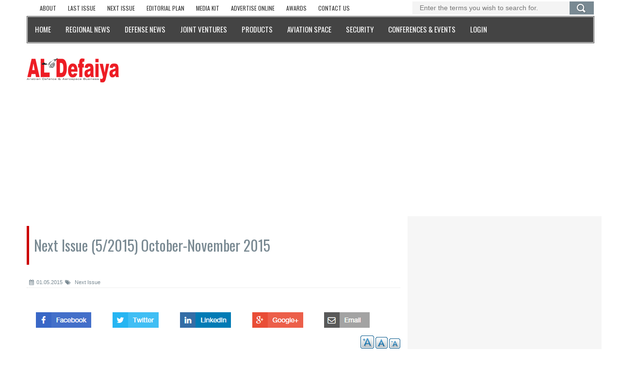

--- FILE ---
content_type: text/html; charset=utf-8
request_url: https://www.defaiya.com/issues/defaiya/next/2015/5
body_size: 13603
content:

<!DOCTYPE html>
<html lang="en">

<head profile="http://www.w3.org/1999/xhtml/vocab">
  <meta http-equiv="Content-Type" content="text/html; charset=utf-8" />
<link rel="shortcut icon" href="https://www.defaiya.com/sites/all/themes/defaiya/favicon.ico" type="image/vnd.microsoft.icon" />
<meta name="description" content="Reservation Deadline: 30 October 2015 | Material Deadline: 30 October 2015 | Publication Date: 04 November 2015Bonus Circulation:Dubai Air Show, Dubai, UAE, 08–12 November 2015Dubai International Air Chiefs Conference (DIAC), 08 November 2015Gulf Defense &amp; Aerospace (GDA), Kuwait, 08-10 December 2015 DUBAI AIR SHOW 2015: A Comprehensive PreviewScope of ExhibitorsExpected" />
<meta name="abstract" content="Launched in 1993 by Al-Iktissad Wal-Aamal, the leading Pan Arab Business magazine, and the Monch Publishing Group, Al Defaiya stands at the forefront of the Defense and Aerospace scenes in the Arab world." />
<meta name="robots" content="follow, index" />
<meta name="keywords" content="Magazine,Al Defaiya Magazine,Al-Defaiya Magazine,Al Defaiya,Al-Defaiya,International News,Regional News,Security,Joint Ventures,Aviation,Security,Products,Events" />
<meta name="news_keywords" content="International News,Regional News,Security,Joint Ventures,Aviation,Security,Products,Events" />
<meta name="rating" content="general" />
<meta name="generator" content="Al Defaiya" />
<link rel="image_src" href="https://www.defaiya.com/sites/default/files/articles/images/thumbnail/node-8285-thumb-1460639519.jpg" />
<meta name="rights" content="Al Defaiya" />
<link rel="canonical" href="https://www.defaiya.com/issues/defaiya/next/2015/5" />
<link rel="shortlink" href="https://www.defaiya.com/issues/defaiya/next/2015/5" />
<meta property="fb:app_id" content="527504760745302" />
<meta property="og:type" content="article" />
<meta property="og:url" content="https://www.defaiya.com/issues/defaiya/next/2015/5" />
<meta property="og:title" content="Al Defaiya | Next Issue (5/2015) October-November 2015" />
<meta property="og:description" content="Reservation Deadline: 30 October 2015 | Material Deadline: 30 October 2015 | Publication Date: 04 November 2015Bonus Circulation:Dubai Air Show, Dubai, UAE, 08–12 November 2015Dubai International Air Chiefs Conference (DIAC), 08 November 2015Gulf Defense &amp; Aerospace (GDA), Kuwait, 08-10 December 2015 DUBAI AIR SHOW 2015: A Comprehensive PreviewScope of ExhibitorsExpected Military Delegations and Civil Aviation AuthoritiesEvolution &amp; competition of Aerospace industriesModern Warplanes: Fighter Jets, Attack Helicopters, TrainersMilitary Airlift, Surveillance Aircrafts and UAVsImportance of moder" />
<meta property="og:updated_time" content="2016-04-14T16:11:58+03:00" />
<meta property="og:image" content="https://www.defaiya.com/sites/default/files/articles/images/thumbnail/node-8285-thumb-1460639519.jpg" />
<meta name="twitter:card" content="summary" />
<meta name="twitter:url" content="https://www.defaiya.com/issues/defaiya/next/2015/5" />
<meta name="twitter:title" content="Next Issue (5/2015) October-November 2015" />
<meta name="twitter:description" content="Reservation Deadline: 30 October 2015 | Material Deadline: 30 October 2015 | Publication Date: 04 November 2015Bonus Circulation:Dubai Air Show, Dubai, UAE, 08–12 November 2015Dubai International Air" />
<meta property="article:published_time" content="2014-10-24T07:07:36+03:00" />
<meta property="article:modified_time" content="2016-04-14T16:11:58+03:00" />
  <title>Next Issue (5/2015) October-November 2015 | Al Defaiya</title>
	<meta name='author' content='Al Defaiya'>
	<meta name='HandheldFriendly' content='True'>
	<meta name='apple-mobile-web-app-capable' content='yes'>
	<meta name='viewport' content='width=device-width, initial-scale=1, maximum-scale=1, user-scalable=no'>
	<meta http-equiv='Content-Type' content='text/html; charset=utf-8'>
  <link type="text/css" rel="stylesheet" href="https://www.defaiya.com/sites/default/files/css/css_EeUGUhrisJS9W5rZ99pyiA9fOA0gZY99zJqzwhLu3B8.css" media="all" />
<link type="text/css" rel="stylesheet" href="https://www.defaiya.com/sites/default/files/css/css_cqz5qMEEM_an4DjTwid_R1AyMTMbu572QMISw5DDerM.css" media="all" />
<link type="text/css" rel="stylesheet" href="https://www.defaiya.com/sites/default/files/css/css_cqX8uzaTpslgCM0bjlg0IW1qxLPCtNVOl3ogVXT80jw.css" media="all" />
<link type="text/css" rel="stylesheet" href="https://fonts.googleapis.com/css?family=Oswald&amp;smgy1g" media="all" />
</head>
<body class="html not-front not-logged-in no-sidebars page-node page-node- page-node-8285 node-type-iktarticle issues defaiya next" >
	  <a class="scrollToTop" href="#"><i class="fa fa-angle-up"></i></a><div class="container"> <header id="header"><div class="row"><div class="col-lg-12 col-md-12"><div class="header_top"><div class="region region-header-top"><div id="block-iktutils-iktissad-footer-links" class="col-lg-8 col-md-8 col-sm-8 hidden-md hidden-sm hidden-xs block block-iktutils"><div class="content"><div id='footer-quick-links-listing-wrapper'><ul class='top_nav footer-quick-links-listing'><li class='footer-quick-links-listing-item'><a href="/about/mediakit"><span>About</span></a></li><li class='footer-quick-links-listing-item'><a href="/issues/defaiya/last"><span>Last issue</span></a></li><li class='footer-quick-links-listing-item'><a href="/issues/defaiya/next/2026/1"><span>Next Issue</span></a></li><li class='footer-quick-links-listing-item'><a href="/editorialplan/2019"><span>Editorial Plan</span></a></li><li class='footer-quick-links-listing-item'><a href="/about/mediakit"><span>Media Kit</span></a></li><li class='footer-quick-links-listing-item'><a href="/about/onlineadvertising"><span>Advertise online</span></a></li><li class='footer-quick-links-listing-item'><a href="/news/subjects/awards"><span>Awards</span></a></li><li class='footer-quick-links-listing-item'><a href="/about/contact"><span>Contact us</span></a></li></ul></div></div></div><div id="block-defaiya-solr-search" class="block block-defaiya col-lg-4 col-md-4 col-sm-4 hidden-md hidden-sm"><div class="content"><form class="search_form" action="/issues/defaiya/next/2015/5" method="post" id="solr-mini-search" accept-charset="UTF-8"><div><div class="form-item form-type-textfield form-item-search-block-form"> <input placeholder="Enter the terms you wish to search for." type="text" id="edit-search-block-form" name="search_block_form" value="" size="60" maxlength="128" class="form-text" /></div><div class='form-actions form-wrapper'><input type="submit" id="edit-search-btn" name="op" value="Search" class="form-submit" /></div><input type="hidden" name="form_build_id" value="form-3JXAN-FI9Ct9JDXacMnRkRW1KKKJl2ONIaOutkW2H7E" /><input type="hidden" name="form_id" value="solr_mini_search" /></div></form></div></div><div id="block-block-26" class="block block-block top-leaderboard"><div class="content"><center><div id='div-gpt-ad-1637574151168-0' style='min-width: 320px;min-height: 30px;' class="PremiumLeaderboard undermenu">
<script>
googletag.cmd.push(function() { googletag.display('div-gpt-ad-1637574151168-0'); });
</script>
</div></center></div></div><div id="block-iktbundles-iktissad-menu" class="block block-iktbundles"><div class="content"><div id='navarea'><nav class='navbar navbar-default' role='navigation'><div class='navbar-header'> <button type='button' class='navbar-toggle collapsed' data-toggle='collapse' data-target='#navbar' aria-expanded='false' aria-controls='navbar'><span class='sr-only'>Toggle navigation</span><span class='icon-bar'></span><span class='icon-bar'></span><span class='icon-bar'></span> </button></div><div id='navbar' class='navbar-collapse collapse'><ul class='nav navbar-nav custom_nav'><li class='level-1'><a href="/"><span class='level-1-wrapper'>Home</span></a></li><li class='level-1'><a href="/news/subjects/Regional%20News"><span class='level-1-wrapper'>Regional News</span></a></li><li class='level-1'><a href="/news/subjects/Defense%20News"><span class='level-1-wrapper'>Defense News</span></a></li><li class='level-1'><a href="/news/subjects/Joint%20Ventures"><span class='level-1-wrapper'>Joint Ventures</span></a></li><li class='level-1'><a href="/news/subjects/Products"><span class='level-1-wrapper'>Products</span></a></li><li class='level-1'><a href="/news/subjects/Aviation%20Space"><span class='level-1-wrapper'>Aviation Space</span></a></li><li class='level-1'><a href="/news/subjects/Security"><span class='level-1-wrapper'>Security</span></a></li><li class='level-1'><a href="/events"><span class='level-1-wrapper'>Conferences & Events</span></a></li><li class='level-1'><a href="/user/login"><span class='level-1-wrapper'>Login</span></a></li></ul></div></nav></div></div></div></div></div><div class="header_bottom"><div class="header_bottom_left"> <a href="/" title="Home" rel="home" id="logo"><img src="https://www.defaiya.com/sites/all/themes/defaiya/logo.png" alt="Home" /> </a></div><div class="header_bottom_right"><div class="region region-header-bottom"><div id="block-block-29" class="block block-block header-mobile-ads"><div class="content"> <br/><div id='div-gpt-ad-1676659100620-0' style='min-width: 300px; min-height: 40px;'><center>
<script>
googletag.cmd.push(function() { googletag.display('div-gpt-ad-1676659100620-0'); });
</script>
</center></div></div></div><div id="block-block-3" class="block block-block col-xs-12 header-ads"><div class="content"><div id="div-gpt-ad-1444225750008-0" class="defaiyaAD"></div></div></div></div></div></div></div></div> </header> <section id="mainContent"><div class="content_top"><div class="row"><div class="region region-user1"><div id="block-block-5" class="block block-block col-xs-12 video-ads-3 defaultAds"><div class="content"><div id="div-gpt-ad-1441628753103-0" class="single_iteam defaiyaAD" style="height: 250px; width: 300px; display: inline-block; margin-right: 10px;"></div><div id="div-gpt-ad-1441628753103-1" class="single_iteam defaiyaAD" style="height: 250px; width: 300px; display: inline-block; margin-right: 10px;"></div><div id="div-gpt-ad-1441628753103-2" class="single_iteam defaiyaAD" style="height: 250px; width: 300px; display: inline-block; margin-right: 10px;"></div></div></div></div></div></div><div class="content_middle"><div class="row"><div class="region region-user2"><div id="block-block-32" class="block block-block"><div class="content"><div id='div-gpt-ad-1677702529854-0' style='min-width: 300px; min-height: 40px;' class="mobile-leaderboard-lower">
<script>
googletag.cmd.push(function() { googletag.display('div-gpt-ad-1677702529854-0'); });
</script>
</div></div></div></div></div></div><div class="content_bottom"><div class="row"><div class="col-lg-8 col-md-8"><div class="content_bottom_left"><h2 class="node-title">Next Issue (5/2015) October-November 2015</h2><div class="region region-content"><div id="node-8285" class="node node-iktarticle node-full single_page_area clearfix" about="/issues/defaiya/next/2015/5" typeof="sioc:Item foaf:Document"><div class='post_commentbox'><span><i class='fa fa-calendar'></i>01.05.2015</span><a href="/news/subjects/Al%20Defaiya%20Magazine"><i class='fa fa-tags'></i> Next Issue</a></div><div class="content clearfix"><div id='article-sm'><div id='article-sm-wrapper'><div id="block-widgets-s-addthis-share" class="block block-widgets"><div class="content"><div id="widgets-element-addthis-share" class="widgets widgets-set widgets-set-horizontal widgets-style-horizontal"><div id="widgets-element-socialmedia_socialmedia-facebook-share-button" class="widgets widgets-element widgets-element-horizontal widgets-style-horizontal"><a href="//www.facebook.com/sharer.php?u=https://www.defaiya.com/issues/defaiya/next/2015/5&t=Next Issue (5/2015) October-November 2015" title="Visit defaiya on Facebook" target="_blank"><img src="/sites/all/modules/iktissad/iktutils/icons/socialmedia_module_integration/default/facebook.png" alt="Facebook icon" ></a></div><div id="widgets-element-socialmedia_socialmedia-twitter-share-button" class="widgets widgets-element widgets-element-horizontal widgets-style-horizontal"><a href="//twitter.com/share?url=https://www.defaiya.com/issues/defaiya/next/2015/5&text=Next Issue (5/2015) October-November 2015 https://www.defaiya.com/issues/defaiya/next/2015/5 via @defaiya" title="Tweet this" target="_blank"><img src="/sites/all/modules/iktissad/iktutils/icons/socialmedia_module_integration/default/twitter.png" alt="Twitter icon" ></a></div><div id="widgets-element-socialmedia_socialmedia-linkedin-share-button" class="widgets widgets-element widgets-element-horizontal widgets-style-horizontal"><a href="//www.linkedin.com/shareArticle?mini=true&url=https://www.defaiya.com/issues/defaiya/next/2015/5&title=Next Issue (5/2015) October-November 2015" title="Share on LinkedIn" target="_blank"><img src="/sites/all/modules/iktissad/iktutils/icons/socialmedia_module_integration/default/linkedin.png" alt="LinkedIn icon" ></a></div><div id="widgets-element-socialmedia_addthis-google-share-simple" class="widgets widgets-element widgets-element-horizontal widgets-style-horizontal"><a class="addthis_button_google_plusone_share"><img src="/sites/all/modules/iktissad/iktutils/icons/socialmedia_module_integration/default/googleplus.png" alt="Google icon"></a></div><div id="widgets-element-socialmedia_addthis-email" class="widgets widgets-element widgets-element-horizontal widgets-style-horizontal"><a class="addthis_button_email"?]><img src="/sites/all/modules/iktissad/iktutils/icons/socialmedia_module_integration/default/email.png" alt="e-mail icon" ></a></div><div class="widgets-clear"></div></div><script type="text/javascript" src="//s7.addthis.com/js/250/addthis_widget.js#pubid="></script>
</div></div><div id="block-text-resize-0" class="block block-text-resize"><div class="content"> <a href="javascript:;" class="changer" id="text_resize_decrease"><sup>-</sup>A</a> <a href="javascript:;" class="changer" id="text_resize_reset">A</a> <a href="javascript:;" class="changer" id="text_resize_increase"><sup>+</sup>A</a><div id="text_resize_clear"></div></div></div></div></div><div id='news-body-text'><div class="legend"><span style="color: #cc0000;">Reservation De</span><span style="color: #cc0000;">adline: </span>30 October 2015 | <span style="color: #cc0000;">Material Deadline:</span> 30 October 2015 | <br> <span style="color: #cc0000;">Publication Date:</span> 04 November 2015</div><h4 style="color: #006600;">Bonus Circulation:</h4><ul style="color: #006600;"><li><strong>Dubai Air Show, Dubai, UAE, 08–12 November 2015<br></strong></li><li><strong>Dubai International Air Chiefs Conference (DIAC), 08 November 2015<br></strong></li><li><strong>Gulf Defense &amp; Aerospace (GDA), Kuwait, 08-10 December 2015</strong></li></ul><p>&nbsp;</p><table width="581" border="0" align="center"><tbody><tr><td><h3 class="def-partitle" style="color: #cc0000;">DUBAI AIR SHOW 2015: A Comprehensive Preview</h3><blockquote><ul><li>Scope of Exhibitors</li><li>Expected Military Delegations and Civil Aviation Authorities</li><li>Evolution &amp; competition of Aerospace industries</li><li>Modern Warplanes: Fighter Jets, Attack Helicopters, Trainers</li><li>Military Airlift, Surveillance Aircrafts and UAVs</li><li>Importance of modern Airports in the Gulf</li></ul></blockquote></td><td><h3 class="def-partitle" style="color: #cc0000;"><img src="/sites/default/files/images/stories/2015H1/dubai-air-show-2015-a-comprehensive-preview.jpg" border="0" alt="DUBAI AIR SHOW 2015: A Comprehensive Preview" title="DUBAI AIR SHOW 2015: A Comprehensive Preview" width="134" height="46"></h3></td></tr></tbody></table><p>&nbsp;</p><div><table width="542" border="0" align="center"><tbody><tr><td><img src="/sites/default/files/images/stories/2015H1/flyer5-2015-full-coverage-of-paris-air-show-2015.jpg" border="0" alt="FULL COVERAGE OF PARIS AIR SHOW 2015" title="FULL COVERAGE OF PARIS AIR SHOW 2015" width="147" height="48"></td><td><h3 class="def-partitle" style="color: #cc0000;">FULL COVERAGE OF PARIS AIR SHOW 2015</h3><ul><li>Official Arab and international delegations</li><li>Main exhibitors and national pavilions</li><li>Static displays &amp; flight demonstrations</li><li>New announcements and side events</li><li>Exclusive interviews with selected Exhibitors</li></ul></td></tr></tbody></table></div><table width="546" border="0" align="center"><tbody><tr><td><h3 class="def-partitle" style="color: #cc0000;">HELICOPTER SENSORS &amp; WEAPON SYSTEMS</h3><ul><li>Types of Attack Helicopters</li><li>Advanced role of Helicopters in combat</li><li>Importance and mission of Radars &amp; Sensors</li><li>Integrated Missiles &amp; Weapon Systems</li><li>Military Helicopters in service in Arab Air Forces</li></ul></td><td><div style="text-align: center;"><img src="/sites/default/files/images/stories/2015H1/flyer5-2015-helicopter-sensors--weapon-systems.jpg" border="0" alt="HELICOPTER SENSORS &amp; WEAPON SYSTEMS" title="HELICOPTER SENSORS &amp; WEAPON SYSTEMS" width="119" height="89"></div></td></tr></tbody></table><p>&nbsp;</p><table width="549" border="0" align="center"><tbody><tr><td><div style="text-align: center;"><img src="/sites/default/files/images/stories/2015H1/flyer5-2015-precision-strike-missiles-air-to-air.jpg" border="0" alt="PRECISION STRIKE MISSILES: AIR-TO-AIR, AIR-TO-GROUND, SURFACE-TO-AIR" title="PRECISION STRIKE MISSILES: AIR-TO-AIR, AIR-TO-GROUND, SURFACE-TO-AIR" width="140" height="65"></div></td><td><h3 class="def-partitle" style="color: #cc0000;">PRECISION STRIKE MISSILES: AIR-TO-AIR, AIR-TO-GROUND, SURFACE-TO-AIR</h3><ul><li>Evolution of Missiles in General</li><li>Importance of Precision Strikes in Combat</li><li>Types of Air-to-Air Missiles</li><li>Types of Air-to-Surface Missiles</li><li>Types of Surface-to-Air Missiles</li><li>Main Producers of Precision Strike Missiles</li></ul></td></tr></tbody></table><table width="546" border="0" align="center"><tbody><tr><td><h3 class="def-partitle" style="color: #cc0000;">INFANTRY VEHICLES FOR TACTICAL &amp; STRATEGIC MOBILITY</h3><ul><li>Role and Mission of Infantry Vehicles</li><li>Differences between Wheeled &amp; Chained Vehicles</li><li>Definition of Tactical Mobility</li><li>Circumstances for Strategic Mobility</li><li>Most advanced Infantry Vehicles in the market</li></ul></td><td><div style="text-align: center;">&nbsp;</div><div style="text-align: center;"><img src="/sites/default/files/images/stories/2015H1/flyer5-2015-infantry-vehicles-for-tactical--strategic-mobility.jpg" border="0" alt="INFANTRY VEHICLES FOR TACTICAL &amp; STRATEGIC MOBILITY" title="INFANTRY VEHICLES FOR TACTICAL &amp; STRATEGIC MOBILITY" width="170" height="63"></div></td></tr></tbody></table><table width="546" border="0" align="center"><tbody><tr><td><h3 class="def-partitle" style="color: #cc0000;">ENCRYPTION FOR COMMUNICATION SYSTEMS</h3><ul><li>Evolution of Communication Systems</li><li>Importance of Secure Communications</li><li>Means of Encryption &amp; Decryption</li><li>Types of Visual &amp; Audio Communication Systems</li><li>Main producers of Communication Systems</li></ul></td><td><div style="text-align: center;"><h3 class="def-partitle" style="color: #cc0000;"><img src="/sites/default/files/images/stories/2015H1/flyer5-2015-encryption-for-communication-systems.jpg" border="0" alt="ENCRYPTION FOR COMMUNICATION SYSTEMS" title="ENCRYPTION FOR COMMUNICATION SYSTEMS" width="153" height="72"></h3></div></td></tr></tbody></table><p>&nbsp;</p><table width="549" border="0" align="center"><tbody><tr><td><div style="text-align: center;"><h3 class="def-partitle" style="color: #cc0000;"><img src="/sites/default/files/images/stories/2015H1/flyer5-2015-military-bridges-vital-missions--latest-developments.jpg" border="0" alt="MILITARY BRIDGES: VITAL MISSIONS &amp; LATEST DEVELOPMENTS" title="MILITARY BRIDGES: VITAL MISSIONS &amp; LATEST DEVELOPMENTS" width="137" height="42"></h3></div><br><br></td><td><h3 class="def-partitle" style="color: #cc0000;">MILITARY BRIDGES: VITAL MISSIONS &amp; LATEST DEVELOPMENTS</h3><ul><li>Why Military Bridges?</li><li>Military Bridges and Combat Terrain</li><li>Crossing of Rivers and Lakes by Troops</li><li>Specialized Units for building Military Bridges</li><li>Types and Producers of Military Bridges</li></ul></td></tr></tbody></table><table width="546" border="0" align="center"><tbody><tr><td><h3 class="def-partitle" style="color: #cc0000;">REGIONAL SURVEY: COMBAT AIRCRAFTS IN THE MIDDLE EAST</h3><ul><li>Importance of Air Force for the Armed Forces</li><li>Air Supremacy in Modern Wars</li><li>Kinds of Combat Aircrafts in the World</li><li>Capabilities for procurement of Combat Aircrafts</li><li>Combat Aircrafts in major Arab Air Forces</li></ul></td><td><h3 class="def-partitle" style="color: #cc0000;"><br><img src="/sites/default/files/images/stories/2015H1/flyer5-2015-combat-aircrafts-in-the-middle-east.jpg" border="0" alt="REGIONAL SURVEY: COMBAT AIRCRAFTS IN THE MIDDLE EAST" title="REGIONAL SURVEY: COMBAT AIRCRAFTS IN THE MIDDLE EAST" width="164" height="57"></h3></td></tr></tbody></table><p>&nbsp;</p><table width="549" border="0" align="center"><tbody><tr><td><h3 class="def-partitle" style="color: #cc0000;"><img src="/sites/default/files/images/stories/2015H1/flyer5-2015-the-russian-defense--aerospace-industries-at-dubai-air-show.jpg" border="0" alt="THE RUSSIAN DEFENSE &amp; AEROSPACE INDUSTRIES AT DUBAI AIR SHOW" title="THE RUSSIAN DEFENSE &amp; AEROSPACE INDUSTRIES AT DUBAI AIR SHOW" width="148" height="44"></h3></td><td><h3 class="def-partitle" style="color: #cc0000;">INTERNATIONAL SURVEY: THE RUSSIAN DEFENSE &amp; AEROSPACE INDUSTRIES AT DUBAI AIR SHOW</h3><ul><li>The Russian Defense &amp; Aerospace Industries in 2015</li><li>Russian Defense &amp; Aerospace products in use in the Middle East</li><li>Future of Russian Defense &amp; Aerospace industries</li><li>Latest innovations and technical advances</li></ul></td></tr></tbody></table><p><br><br></p><table border="0" align="center"><tbody><tr><td><h3 class="def-partitle" style="color: #cc0000;">REGULAR FEATURES</h3><ul><li>From the Binocular: Assessment of recent Military &amp; Political Developments in the Region</li><li>Regional Panorama: New contracts, Deliveries, Joint Ventures and Partnerships in the Middle East</li><li>Latest Defense News: Latest Systems, Products, Technologies, and Mergers Worldwide</li><li>New appointments, and much more!</li></ul></td><td><p>&nbsp;</p></td></tr></tbody></table><p></p></div><div class='post_pagination '><div><div class='sep'></div><div class='prev-article'><a href="/issues/defaiya/next/2015/3" class="angle_left"><i class='fa fa-angle-double-left'></i></a><div class='pagincontent'><span>Previous Post</span><a href="/issues/defaiya/next/2015/3">Next Issue (3/2015) June-July 2015</a></div></div><div class='next-article'><a href="/issues/defaiya/next/2015/6" class="angle_right"><i class='fa fa-angle-double-right'></i></a><div class='pagincontent'><span>Next Post</span><a href="/issues/defaiya/next/2015/6">Next Issue (6/2015) December 2015 - January 2016</a></div></div></div></div></div></div></div><div class="region region-aftercontent"><div id="block-iktissue-latest-editions-covers" class="block block-iktissue"><h2>Latest Issues</h2><div class="content"> <a href="/issues/defaiya/DR0158/browse" title="December2025-January2026"><img src='https://www.defaiya.com/sites/default/files/magazines/defaiya/regular/DR0158/cover.jpg' /></a><a href="/issues/defaiya/DR0157/browse" title="October-November2025"><img src='https://www.defaiya.com/sites/default/files/magazines/defaiya/regular/DR0157/cover.jpg' /></a><a href="/issues/defaiya/DR0156/browse" title="June-July2025"><img src='https://www.defaiya.com/sites/default/files/magazines/defaiya/regular/DR0156/cover.jpg' /></a><a href="/issues/defaiya/DR0155/browse" title="March-April2025"><img src='https://www.defaiya.com/sites/default/files/magazines/defaiya/regular/DR0155/cover.jpg' /></a></div></div><div id="block-block-30" class="block block-block"><div class="content"><p><a href="https://www.defaiya.com/issues/defaiya" class="show-button">Show More</a></p></div></div><div id="block-iktarticle-latest-news-internal" class="block block-iktarticle col-lg-12 internal-latest-news row"><h2>Latest news</h2><div class="content"><div class='content_top_right'><ul class='featured_nav wow fadeInDown'><li><a href="/news/Regional%20News/UAE/2026/01/29/lockheed-martin-hosts-industry-week-to-expand-participation-of-uae-companies-in-defense-programs"><img typeof="foaf:Image" src="https://www.defaiya.com/sites/default/files/styles/defaiya_250x208/public/articles/images/thumbnail/Lockheed-Martin-Hosts-Industry-Week-to-Expand-Participation-of-UAE-Companies-in-Defense-Programs.jpg?itok=9C4oLdjt" alt="Lockheed Martin Hosts Industry Week to Expand Participation of UAE Companies in Defense Programs" title="Lockheed Martin Hosts Industry Week to Expand Participation of UAE Companies in Defense Programs" /></a><div class='title_caption'><a href="/news/Regional%20News/UAE/2026/01/29/lockheed-martin-hosts-industry-week-to-expand-participation-of-uae-companies-in-defense-programs" target="_blank"><span>Lockheed Martin Hosts Industry Week to Expand Participation of UAE Companies in Defense Programs</span></a></div></li><li><a href="/news/Security/Security/2026/01/29/chief-of-bahrain-s-police-attends-graduation-of-878-new-police-personnel"><img typeof="foaf:Image" src="https://www.defaiya.com/sites/default/files/styles/defaiya_250x208/public/articles/images/thumbnail/Chief-of-Bahrain%E2%80%99s-Police-Attends-Graduation-of-878-New-Police-Personnel.jpg?itok=vj-Jw63-" alt="Chief of Bahrain’s Police Attends Graduation of 878 New Police Personnel" title="Chief of Bahrain’s Police Attends Graduation of 878 New Police Personnel" /></a><div class='title_caption'><a href="/news/Security/Security/2026/01/29/chief-of-bahrain-s-police-attends-graduation-of-878-new-police-personnel" target="_blank"><span>Chief of Bahrain’s Police Attends Graduation of 878 New Police Personnel</span></a></div></li><li><a href="/news/Defense%20News/Europe/2026/01/29/nato-systematic-sign-contract-to-advance-land-c2-training-capabilities"><img typeof="foaf:Image" src="https://www.defaiya.com/sites/default/files/styles/defaiya_250x208/public/articles/images/thumbnail/NATO%2C-Systematic-Sign-Contract-to-Advance-Land-C2-Training-Capabilities.jpg?itok=H8ApNva6" alt="NATO, Systematic Sign Contract to Advance Land C2 Training Capabilities" title="NATO, Systematic Sign Contract to Advance Land C2 Training Capabilities" /></a><div class='title_caption'><a href="/news/Defense%20News/Europe/2026/01/29/nato-systematic-sign-contract-to-advance-land-c2-training-capabilities" target="_blank"><span>NATO, Systematic Sign Contract to Advance Land C2 Training Capabilities</span></a></div></li><li><a href="/news/Defense%20News/Asia/2026/01/28/lockheed-martin-launches-riyadh-software-factory-to-advance-saudi-defense-innovation"><img typeof="foaf:Image" src="https://www.defaiya.com/sites/default/files/styles/defaiya_250x208/public/articles/images/thumbnail/Lockheed-Martin-Launches-Riyadh-Software-Factory-to-Advance-Saudi-Defense-Innovation.jpg?itok=HRNviJKm" alt="Lockheed Martin Launches Riyadh Software Factory to Advance Saudi Defense Innovation" title="Lockheed Martin Launches Riyadh Software Factory to Advance Saudi Defense Innovation" /></a><div class='title_caption'><a href="/news/Defense%20News/Asia/2026/01/28/lockheed-martin-launches-riyadh-software-factory-to-advance-saudi-defense-innovation" target="_blank"><span>Lockheed Martin Launches Riyadh Software Factory to Advance Saudi Defense Innovation</span></a></div></li><li><a href="/news/Defense%20News/Asia/2026/01/28/qatar-emiri-air-force-orders-air-surveillance-radars"><img typeof="foaf:Image" src="https://www.defaiya.com/sites/default/files/styles/defaiya_250x208/public/articles/images/thumbnail/Qatar-Emiri-Air-Force-Orders-Air-Surveillance-Radars.jpg?itok=44q8_zoG" alt="Qatar Emiri Air Force Orders Air Surveillance Radars " title="Qatar Emiri Air Force Orders Air Surveillance Radars " /></a><div class='title_caption'><a href="/news/Defense%20News/Asia/2026/01/28/qatar-emiri-air-force-orders-air-surveillance-radars" target="_blank"><span>Qatar Emiri Air Force Orders Air Surveillance Radars </span></a></div></li><li><a href="/news/Regional%20News/Oman/2026/01/28/chiefs-of-staff-of-egyptian-armed-forces-royal-saudi-naval-forces-visit-oman"><img typeof="foaf:Image" src="https://www.defaiya.com/sites/default/files/styles/defaiya_250x208/public/articles/images/thumbnail/Chiefs-of-Staff-of-Egyptian-Armed-Forces%2C-Royal-Saudi-Naval-Forces-Visit-Oman.jpg?itok=N_LMinE6" alt="Chiefs of Staff of Egyptian Armed Forces, Royal Saudi Naval Forces Visit Oman" title="Chiefs of Staff of Egyptian Armed Forces, Royal Saudi Naval Forces Visit Oman" /></a><div class='title_caption'><a href="/news/Regional%20News/Oman/2026/01/28/chiefs-of-staff-of-egyptian-armed-forces-royal-saudi-naval-forces-visit-oman" target="_blank"><span>Chiefs of Staff of Egyptian Armed Forces, Royal Saudi Naval Forces Visit Oman</span></a></div></li><li><a href="/news/Defense%20News/Africa/2026/01/28/moroccan-army-receives-first-locally-produced-whap-8-8-armoured-vehicles"><img typeof="foaf:Image" src="https://www.defaiya.com/sites/default/files/styles/defaiya_250x208/public/articles/images/thumbnail/Moroccan-Army-Receives-First-Locally-Produced-WhAP-8%C3%978-Armoured-Vehicles.jpg?itok=SA2QYRHQ" alt="Moroccan Army Receives First Locally Produced WhAP 8×8 Armoured Vehicles" title="Moroccan Army Receives First Locally Produced WhAP 8×8 Armoured Vehicles" /></a><div class='title_caption'><a href="/news/Defense%20News/Africa/2026/01/28/moroccan-army-receives-first-locally-produced-whap-8-8-armoured-vehicles" target="_blank"><span>Moroccan Army Receives First Locally Produced WhAP 8×8 Armoured Vehicles</span></a></div></li><li><a href="/news/Regional%20News/Jordan/2026/01/28/jordanian-army-chief-visits-electronic-warfare-directorate-receives-amideast-s-ceo"><img typeof="foaf:Image" src="https://www.defaiya.com/sites/default/files/styles/defaiya_250x208/public/articles/images/thumbnail/Jordanian-Army-Chief-Visits-Electronic-Warfare-Directorate%3B-Receives-Amideast%E2%80%99s-CEO.jpg?itok=q0Q8k8xd" alt="Jordanian Army Chief Visits Electronic Warfare Directorate; Receives Amideast’s CEO" title="Jordanian Army Chief Visits Electronic Warfare Directorate; Receives Amideast’s CEO" /></a><div class='title_caption'><a href="/news/Regional%20News/Jordan/2026/01/28/jordanian-army-chief-visits-electronic-warfare-directorate-receives-amideast-s-ceo" target="_blank"><span>Jordanian Army Chief Visits Electronic Warfare Directorate; Receives Amideast’s CEO</span></a></div></li></ul></div></div></div></div></div></div><div class="col-lg-4 col-md-4"><div class="content_bottom_right"><div class="region region-right"><div id="block-block-13" class="block block-block video-ads-1"><div class="content"><div id="div-gpt-ad-1441628753103-4" class="single_iteam defaiyaAD" style="height: 250px; width: 300px;"></div></div></div><div id="block-block-16" class="block block-block video-ads-1 second"><div class="content"><div id="div-gpt-ad-1475232960208-0" class="single_iteam defaiyaAD" style="height: 600px; width: 300px; margin-bottom: 40px;"> </div></div></div><div id="block-block-6" class="block block-block video-ads-1"><div class="content"><div id="div-gpt-ad-1441628753103-3" class="defaiyaAD" style="height: 250px; width: 300px;margin-top:10px;"></div><p><br /><br /></p></div></div><div id="block-block-14" class="block block-block video-ads-1"><div class="content"><div id="div-gpt-ad-1446536667397-0" style="height:250px; width:300px;"></div></div></div><div id="block-iktevent-latest-events-duplicate" class="block block-iktevent"><h2>Latest events</h2><div class="content"><ul id='block-events-listing' class='small_catg popular_catg wow fadeInDown animated'><li class='events-listing-item'><div class='event-listing-item-wrapper media wow fadeInDown animated'><div class='news-multimedia images media-left'><a href="/events/2026/world-defense-show-wds-2026" target="_blank" class="event-listing-img-wrapper"><img typeof="foaf:Image" src="https://www.defaiya.com/sites/default/files/styles/defaiya_250x208/public/events/logo/World-Defense-Show-%28WDS%29-2026.jpg?itok=LT2OmGF2" alt="World Defense Show (WDS) 2026" title="World Defense Show (WDS) 2026" /></a></div><div class='media-body'><h5 class='media-heading'><a href="/events/2026/world-defense-show-wds-2026" target="_blank" class="event-listing-info-title-link"><span class='event-title'>World Defense Show (WDS) 2026</span></a></h5><div class='events-item-date'><span class='timeleftwrapper'>08 - 12</span> <span class='event-month'>Feb</span> <span class='timeleftwrapper'>2026</span><span class='event-venue'>Riyadh - Saudi Arabia</span></div></div></div></li><li class='events-listing-item'><div class='event-listing-item-wrapper media wow fadeInDown animated'><div class='news-multimedia images media-left'><a href="/events/2026/saha-expo-international-defence-aerospace-exhibition" target="_blank" class="event-listing-img-wrapper"><img typeof="foaf:Image" src="https://www.defaiya.com/sites/default/files/styles/defaiya_250x208/public/events/logo/SAHA-EXPO-International-Defence--Aerospace-Exhibition1_0.jpg?itok=Y84BjZFv" alt="SAHA EXPO International Defence &amp; Aerospace Exhibition" title="SAHA EXPO International Defence &amp; Aerospace Exhibition" /></a></div><div class='media-body'><h5 class='media-heading'><a href="/events/2026/saha-expo-international-defence-aerospace-exhibition" target="_blank" class="event-listing-info-title-link"><span class='event-title'>SAHA EXPO International Defence & Aerospace Exhibition</span></a></h5><div class='events-item-date'><span class='timeleftwrapper'>05 - 09</span> <span class='event-month'>May</span> <span class='timeleftwrapper'>2026</span><span class='event-venue'>İstanbul Expo Center - Turkey</span></div></div></div></li><li class='events-listing-item'><div class='event-listing-item-wrapper media wow fadeInDown animated'><div class='news-multimedia images media-left'><a href="/events/2026/eurosatory-2026" target="_blank" class="event-listing-img-wrapper"><img typeof="foaf:Image" src="https://www.defaiya.com/sites/default/files/styles/defaiya_250x208/public/events/logo/EUROSATORY-2026.jpg?itok=QXzVMS2H" alt="EUROSATORY 2026" title="EUROSATORY 2026" /></a></div><div class='media-body'><h5 class='media-heading'><a href="/events/2026/eurosatory-2026" target="_blank" class="event-listing-info-title-link"><span class='event-title'>EUROSATORY 2026</span></a></h5><div class='events-item-date'><span class='timeleftwrapper'>15 - 19</span> <span class='event-month'>Jun</span> <span class='timeleftwrapper'>2026</span><span class='event-venue'>Paris Nord, Villepinte - France</span></div></div></div></li><li class='events-listing-item'><div class='event-listing-item-wrapper media wow fadeInDown animated'><div class='news-multimedia images media-left'><a href="/events/2026/farnborough-international-airshow" target="_blank" class="event-listing-img-wrapper"><img typeof="foaf:Image" src="https://www.defaiya.com/sites/default/files/styles/defaiya_250x208/public/events/logo/Farnborough-International-Airshow_2.jpg?itok=d9qVmkrl" alt="Farnborough International Airshow" title="Farnborough International Airshow" /></a></div><div class='media-body'><h5 class='media-heading'><a href="/events/2026/farnborough-international-airshow" target="_blank" class="event-listing-info-title-link"><span class='event-title'>Farnborough International Airshow</span></a></h5><div class='events-item-date'><span class='timeleftwrapper'>20 - 24</span> <span class='event-month'>Jul</span> <span class='timeleftwrapper'>2026</span><span class='event-venue'>Farnborough - United Kingdom</span></div></div></div></li></ul></div></div><div id="block-block-11" class="block block-block video-ads-1 second"><div class="content"><div id="div-gpt-ad-1446538523390-0" style="height:250px; width:300px;" class="single_iteam defaiyaAD"></div></div></div><div id="block-block-15" class="block block-block video-ads-1 second"><div class="content"><div id="div-gpt-ad-1473858347270-0" class="single_iteam defaiyaAD" style="height: 250px; width: 300px;margin-bottom:10px;"> </div></div></div><div id="block-block-19" class="block block-block video-ads-1 second"><div class="content"><div id="div-gpt-ad-1504164274851-0" class="single_iteam defaiyaAD" style="height: 250px; width: 300px;"> </div></div></div><div id="block-block-20" class="block block-block video-ads-1 second"><div class="content"><div id="div-gpt-ad-1504164274851-1" class="single_iteam defaiyaAD" style="height: 250px; width: 300px;"> </div></div></div><div id="block-block-17" class="block block-block"><div class="content"><p></p><center><div id="div-gpt-ad-1478876261723-0" class="single_iteam defaiyaAD" style="height: 100px; width: 300px;"></div><p></p></center></div></div><div id="block-iktissue-latest-edition-cover" class="block block-iktissue col-lg-6 col-md-6 col-sm-6 new_line"><h2>Latest Issues</h2><div class="content"> <a href="/issues/defaiya/DR0158/browse" title="December2025-January2026"><img src='https://www.defaiya.com/sites/default/files/magazines/defaiya/regular/DR0158/cover.jpg' /></a></div></div><div id="block-block-34" class="block block-block block block-iktissue contextual-links-region col-lg-6 col-md-6 col-sm-6 new_line"><div class="content"><div class="row"><div title="Al Defaiya"><center><a href="https://defaiya.com/issues/defaiya/DR0157/browse"> <img src="https://www.defaiya.com/sites/default/files/magazines/defaiya/regular/DR0157/cover.jpg" border="0" style="width: 204px;" data-unblazy="" /></a></center></div></div></div></div><div id="block-iktissue-special-edition-cover" class="block block-iktissue col-lg-6 col-md-6 col-sm-6"><h2>THE WORLD DEFENSE ALMANAC 2025</h2><div class="content"> <a href="/issues/defaiya/DS2025/browse" title="World Defence Almanac 2025"><img src='https://www.defaiya.com/sites/default/files/magazines/defaiya/special/DS2025/cover.jpg' /></a></div></div></div></div></div></div></div> </section><section id="afterContent"></section></div> <footer id="footer"><div class="footer_top"><div class="container"><div class="row"><div class="region region-footer"><div id="block-simplenews-1" class="block block-simplenews col-lg-4 col-md-4 col-sm-12 col-xs-12 footer-defaiya-newsletter"><h2>Al defaiya newsletter</h2><div class="content"><p>Stay informed on our latest news!</p><form class="simplenews-subscribe" action="/issues/defaiya/next/2015/5" method="post" id="simplenews-block-form-1" accept-charset="UTF-8"><div><div class="form-item form-type-textfield form-item-mail"> <label for="edit-mail">E-mail <span class="form-required" title="This field is required.">*</span></label> <input placeholder="Email" type="text" id="edit-mail" name="mail" value="" size="20" maxlength="128" class="form-text required" /></div><input type="submit" id="edit-submit" name="op" value="Subscribe" class="form-submit" /><input type="hidden" name="form_build_id" value="form-Rq7KV2aWbugu2jsB5AjVTu27kq3EuvCPyVqEnZYiPXg" /><input type="hidden" name="form_id" value="simplenews_block_form_1" /></div></form></div></div><div id="block-iktutils-iktissad-footer-sm" class="block block-iktutils col-lg-4 col-md-4 col-sm-12 col-xs-12"><h2>Follow us</h2><div class="content"><ul id='footer-sm-listing'><li class='footer-sm-listing-item footer-sm-listing-item-linkedin'><a href="https://www.linkedin.com/company/al-defaiya-magazine" target="_blank" title="LinkedIn"><i class='fa fa-linkedin'></i></a></li><li class='footer-sm-listing-item footer-sm-listing-item-twitter'><a href="https://twitter.com/defaiya" target="_blank" title="Twitter"><i class='fa fa-twitter'></i></a></li><li class='footer-sm-listing-item footer-sm-listing-item-facebook'><a href="https://www.facebook.com/defaiya" target="_blank" title="Facebook"><i class='fa fa-facebook'></i></a></li></ul></div></div><div id="block-iktcommerce-order-ui-iktcommerce-subscribe" class="block block-iktcommerce-order-ui col-lg-4 col-md-4 col-sm-12 col-xs-12"><h2>Subscribe</h2><div class="content"><div class='subscribe-block'><a href="/subscribe">Subscribe</a></div></div></div><div id="block-iktutils-iktissad-footer-sitemap" class="block block-iktutils col-xs-12"><div class="content"><div class='sitemap-controller closed'><div></div></div><ul id='footer-sitemap-listing'><li class='footer-sitemap-listing-item'><a href="/news/subjects/Regional%20News"><span>Regional News</span></a></li><li class='footer-sitemap-listing-item'><a href="/news/subjects/UAE"><span>UAE</span></a></li><li class='footer-sitemap-listing-item'><a href="/news/subjects/KSA"><span>KSA</span></a></li><li class='footer-sitemap-listing-item'><a href="/news/subjects/Qatar"><span>Qatar</span></a></li><li class='footer-sitemap-listing-item'><a href="/news/subjects/Sudan"><span>Sudan</span></a></li><li class='footer-sitemap-listing-item'><a href="/news/subjects/Bahrain"><span>Bahrain</span></a></li><li class='footer-sitemap-listing-item'><a href="/news/subjects/Egypt"><span>Egypt</span></a></li><li class='footer-sitemap-listing-item'><a href="/news/subjects/Iraq"><span>Iraq</span></a></li><li class='footer-sitemap-listing-item'><a href="/news/subjects/Lebanon"><span>Lebanon</span></a></li><li class='footer-sitemap-listing-item'><a href="/news/subjects/Syria"><span>Syria</span></a></li><li class='footer-sitemap-listing-item'><a href="/news/subjects/Jordan"><span>Jordan</span></a></li><li class='footer-sitemap-listing-item'><a href="/news/subjects/Iran"><span>Iran</span></a></li><li class='footer-sitemap-listing-item'><a href="/news/subjects/Kuwait"><span>Kuwait</span></a></li><li class='footer-sitemap-listing-item'><a href="/news/subjects/Oman"><span>Oman</span></a></li><li class='footer-sitemap-listing-item'><a href="/news/subjects/Libya"><span>Libya</span></a></li><li class='footer-sitemap-listing-item'><a href="/news/subjects/Morocco"><span>Morocco</span></a></li><li class='footer-sitemap-listing-item'><a href="/news/subjects/Yemen"><span>Yemen</span></a></li><li class='footer-sitemap-listing-item'><a href="/news/subjects/Palestine"><span>Palestine</span></a></li><li class='footer-sitemap-listing-item'><a href="/news/subjects/MENA"><span>MENA</span></a></li><li class='footer-sitemap-listing-item'><a href="/news/subjects/Tunisia"><span>Tunisia</span></a></li><li class='footer-sitemap-listing-item'><a href="/news/subjects/Algeria"><span>Algeria</span></a></li><li class='footer-sitemap-listing-item'><a href="/news/subjects/Turkey"><span>Turkey</span></a></li><li class='footer-sitemap-listing-item'><a href="/news/subjects/International%20News"><span>International News</span></a></li><li class='footer-sitemap-listing-item'><a href="/news/subjects/Asia"><span>Asia</span></a></li><li class='footer-sitemap-listing-item'><a href="/news/subjects/Russia"><span>Russia</span></a></li><li class='footer-sitemap-listing-item'><a href="/news/subjects/North%20America"><span>North America</span></a></li><li class='footer-sitemap-listing-item'><a href="/news/subjects/South%20America"><span>South America</span></a></li><li class='footer-sitemap-listing-item'><a href="/news/subjects/Europe"><span>Europe</span></a></li><li class='footer-sitemap-listing-item'><a href="/news/subjects/Africa"><span>Africa</span></a></li><li class='footer-sitemap-listing-item'><a href="/news/subjects/Canada"><span>Canada</span></a></li><li class='footer-sitemap-listing-item'><a href="/news/subjects/Australia"><span>Australia</span></a></li><li class='footer-sitemap-listing-item'><a href="/news/subjects/Contracts"><span>Contracts</span></a></li><li class='footer-sitemap-listing-item'><a href="/news/subjects/Joint%20Ventures"><span>Joint Ventures</span></a></li><li class='footer-sitemap-listing-item'><a href="/news/subjects/Acquisitions"><span>Acquisitions</span></a></li><li class='footer-sitemap-listing-item'><a href="/news/subjects/New%20Appointments"><span>New Appointments</span></a></li><li class='footer-sitemap-listing-item'><a href="/news/subjects/New%20Appointments"><span>New Appointments</span></a></li><li class='footer-sitemap-listing-item'><a href="/news/subjects/Products"><span>Products</span></a></li><li class='footer-sitemap-listing-item'><a href="/news/subjects/Aviation"><span>Aviation</span></a></li><li class='footer-sitemap-listing-item'><a href="/news/subjects/Security"><span>Security</span></a></li></ul></div></div><div id="block-iktutils-iktissad-footer-links-clone" class="block block-iktutils col-lg-12 col-md-12 col-sm-12 col-xs-12"><div class="content"><div id='footer-quick-links-listing-wrapper2'><ul class='top_nav footer-quick-links-listing'><li class='footer-quick-links-listing-item'><a href="/about/mediakit"><span>About</span></a></li><li class='footer-quick-links-listing-item'><a href="/issues/defaiya/last"><span>Last issue</span></a></li><li class='footer-quick-links-listing-item'><a href="/issues/defaiya/next/2026/1"><span>Next Issue</span></a></li><li class='footer-quick-links-listing-item'><a href="/editorialplan/2019"><span>Editorial Plan</span></a></li><li class='footer-quick-links-listing-item'><a href="/about/mediakit"><span>Media Kit</span></a></li><li class='footer-quick-links-listing-item'><a href="/about/onlineadvertising"><span>Advertise online</span></a></li><li class='footer-quick-links-listing-item'><a href="/news/subjects/awards"><span>Awards</span></a></li><li class='footer-quick-links-listing-item'><a href="/about/contact"><span>Contact us</span></a></li></ul></div></div></div></div></div></div></div><div class="footer_bottom"><div class="container"><div class="row"><div class="col-lg-6 col-md-6 col-sm-6 col-xs-12"><div id='footer-copyrights' class="footer_bottom_left">Copyright © Al Defaiya. All Rights Reserved.</div></div><div class="col-lg-6 col-md-6 col-sm-6 col-xs-12"><div class="footer_bottom_right"></div></div></div></div></div></footer>     <script type="text/javascript" src="https://www.defaiya.com/sites/default/files/js/js_b3CE8FGnsqqQIkfcKCuPN4xwA2qS2ziveSO6I2YYajM.js"></script>
<script type="text/javascript" src="https://www.defaiya.com/sites/default/files/js/js_4_SU3n6UUGmmScC7ucmJA3W88e_3ZqS1cFjaQFMkmqo.js"></script>
<script type="text/javascript" src="https://www.defaiya.com/sites/default/files/js/js_G34467ixJC07K8tGzRiOPlKy6nKGlo00LUCNXb38Is0.js"></script>
<script type="text/javascript">
<!--//--><![CDATA[//><!--
var text_resize_scope = "news-body-text";
          var text_resize_minimum = "14";
          var text_resize_maximum = "30";
          var text_resize_line_height_allow = 0;
          var text_resize_line_height_min = "16";
          var text_resize_line_height_max = "36";
//--><!]]>
</script>
<script type="text/javascript">
<!--//--><![CDATA[//><!--
var text_resize_scope = "news-body-text";
          var text_resize_minimum = "14";
          var text_resize_maximum = "30";
          var text_resize_line_height_allow = 0;
          var text_resize_line_height_min = "16";
          var text_resize_line_height_max = "36";
//--><!]]>
</script>
<script type="text/javascript" src="https://www.defaiya.com/sites/default/files/js/js_3Rayx3TqqwjA4b3igXtEObSMPyCPmRVle10uDjcp-pg.js"></script>
<script type="text/javascript" src="https://www.googletagmanager.com/gtag/js?id=G-HNDL7S8970"></script>
<script type="text/javascript">
<!--//--><![CDATA[//><!--
window.google_analytics_uacct = "G-HNDL7S8970";window.dataLayer = window.dataLayer || [];function gtag(){dataLayer.push(arguments)};gtag("js", new Date());gtag("set", "developer_id.dMDhkMT", true);gtag("config", "G-HNDL7S8970", {"groups":"default","anonymize_ip":true,"allow_ad_personalization_signals":false});
//--><!]]>
</script>
<script type="text/javascript" src="https://www.defaiya.com/sites/default/files/js/js_hoG5bh6reS7KILeI2wMik7HvZiU6YQgyc9T6SVnLlPg.js"></script>
<script type="text/javascript">
<!--//--><![CDATA[//><!--
jQuery.extend(Drupal.settings, {"basePath":"\/","pathPrefix":"","ajaxPageState":{"theme":"defaiya","theme_token":"oQUvF6oLz7xK9TU2dq7no3D2xZsoleGHd-WiUVvu1EY","js":{"sites\/all\/modules\/jquery_update\/replace\/jquery\/1.10\/jquery.min.js":1,"misc\/jquery-extend-3.4.0.js":1,"misc\/jquery.once.js":1,"misc\/drupal.js":1,"sites\/all\/modules\/jquery_update\/replace\/ui\/ui\/minified\/jquery.ui.core.min.js":1,"sites\/all\/modules\/jquery_update\/replace\/ui\/ui\/minified\/jquery.ui.widget.min.js":1,"sites\/all\/modules\/jquery_update\/replace\/ui\/external\/jquery.cookie.js":1,"sites\/all\/modules\/jquery_update\/replace\/ui\/ui\/minified\/jquery.ui.tabs.min.js":1,"sites\/all\/modules\/jquery_update\/replace\/ui\/ui\/minified\/jquery.ui.button.min.js":1,"sites\/all\/modules\/jquery_update\/replace\/ui\/ui\/minified\/jquery.ui.mouse.min.js":1,"sites\/all\/modules\/jquery_update\/replace\/ui\/ui\/minified\/jquery.ui.draggable.min.js":1,"sites\/all\/modules\/jquery_update\/replace\/ui\/ui\/minified\/jquery.ui.position.min.js":1,"sites\/all\/modules\/jquery_update\/replace\/ui\/ui\/minified\/jquery.ui.resizable.min.js":1,"sites\/all\/modules\/jquery_update\/replace\/ui\/ui\/minified\/jquery.ui.dialog.min.js":1,"sites\/all\/modules\/iktissad\/iktutils\/resources\/js\/iktutils.js":1,"sites\/all\/modules\/iktissad\/iktutils\/resources\/js\/underscore.js":1,"sites\/all\/modules\/iktissad\/iktcommerce\/theme\/iktcommerce.js":1,"sites\/all\/modules\/iktissad\/iktcommerce\/modules\/product\/js\/iktcommerce_products.js":1,"sites\/all\/modules\/iktissad\/iktuser\/js\/iktuser.js":1,"sites\/all\/modules\/contrib\/lazyloader\/jquery.lazyloader.js":1,"0":1,"1":1,"sites\/all\/modules\/google_analytics\/googleanalytics.js":1,"sites\/all\/modules\/iktissad\/iktutils\/resources\/js\/jquery.multiselect.min.js":1,"sites\/all\/modules\/text_resize\/text_resize.js":1,"https:\/\/www.googletagmanager.com\/gtag\/js?id=G-HNDL7S8970":1,"2":1,"sites\/all\/themes\/defaiya\/js\/header.js":1,"sites\/all\/themes\/defaiya\/js\/ram.js":1,"sites\/all\/themes\/defaiya\/js\/defaiya.js":1,"sites\/all\/themes\/defaiya\/js\/init.js":1},"css":{"sites\/all\/modules\/date\/date_api\/date.css":1,"sites\/all\/modules\/date\/date_popup\/themes\/datepicker.1.7.css":1,"sites\/all\/modules\/iktissad\/iktcommerce\/theme\/iktcommerce.css":1,"sites\/all\/modules\/iktissad\/iktcommerce\/modules\/order\/theme\/iktcommerce_order.css":1,"sites\/all\/modules\/iktissad\/iktcommerce\/modules\/purchase plans\/theme\/iktcommerce_pp.css":1,"sites\/all\/modules\/iktissad\/iktcommerce\/modules\/product\/theme\/iktcommerce_product.add.css":1,"sites\/all\/modules\/iktissad\/iktcommerce\/modules\/shipping\/theme\/iktcommerce_shipping.css":1,"sites\/all\/modules\/contrib\/lazyloader\/lazyloader.css":1,"sites\/all\/modules\/text_resize\/text_resize.css":1,"sites\/all\/modules\/iktissad\/iktutils\/resources\/css\/jquery.multiselect.css":1,"sites\/all\/modules\/iktissad\/iktutils\/resources\/css\/jquery-ui.lightness.client-theme.css":1,"sites\/all\/themes\/defaiya\/css\/bootstrap.min.css":1,"sites\/all\/themes\/defaiya\/css\/font-awesome.min.css":1,"sites\/all\/themes\/defaiya\/css\/animate.css":1,"sites\/all\/themes\/defaiya\/css\/slick.css":1,"sites\/all\/themes\/defaiya\/css\/theme.css":1,"sites\/all\/themes\/defaiya\/css\/style.css":1,"sites\/all\/themes\/defaiya\/css\/skins\/minimal\/red.css":1,"https:\/\/fonts.googleapis.com\/css?family=Oswald":1}},"urlIsAjaxTrusted":{"\/issues\/defaiya\/next\/2015\/5":true},"googleanalytics":{"account":["G-HNDL7S8970"],"trackOutbound":1,"trackMailto":1,"trackDownload":1,"trackDownloadExtensions":"7z|aac|arc|arj|asf|asx|avi|bin|csv|doc(x|m)?|dot(x|m)?|exe|flv|gif|gz|gzip|hqx|jar|jpe?g|js|mp(2|3|4|e?g)|mov(ie)?|msi|msp|pdf|phps|png|ppt(x|m)?|pot(x|m)?|pps(x|m)?|ppam|sld(x|m)?|thmx|qtm?|ra(m|r)?|sea|sit|tar|tgz|torrent|txt|wav|wma|wmv|wpd|xls(x|m|b)?|xlt(x|m)|xlam|xml|z|zip"}});
//--><!]]>
</script>
   	<!-- Facebook Pixel Code -->
	<!--<script>
	!function(f,b,e,v,n,t,s){if(f.fbq)return;n=f.fbq=function(){n.callMethod?
	n.callMethod.apply(n,arguments):n.queue.push(arguments)};if(!f._fbq)f._fbq=n;
	n.push=n;n.loaded=!0;n.version='2.0';n.queue=[];t=b.createElement(e);t.async=!0;
	t.src=v;s=b.getElementsByTagName(e)[0];s.parentNode.insertBefore(t,s)}(window,
	document,'script','//connect.facebook.net/en_US/fbevents.js');

	fbq('init', '1692137177722752');
	fbq('track', "PageView");</script>
	<noscript><img height="1" width="1" style="display:none"
	src="https://www.facebook.com/tr?id=1692137177722752&ev=PageView&noscript=1"
	/></noscript>-->
	<!-- End Facebook Pixel Code -->

<script async src="//pagead2.googlesyndication.com/pagead/js/adsbygoogle.js"></script>
<script>
     (adsbygoogle = window.adsbygoogle || []).push({});
</script>
<script async src="https://securepubads.g.doubleclick.net/tag/js/gpt.js"></script>
<script>
  window.googletag = window.googletag || {cmd: []};
  googletag.cmd.push(function() {	
  googletag.defineSlot('/15967085/LGLDB', [[320, 100], [728, 90], [320, 50], [970, 250], [970, 90], [320, 30]], 'div-gpt-ad-1637574151168-0').addService(googletag.pubads());
    googletag.defineSlot('/15967085/CNTLDB', [728, 90], 'div-gpt-ad-1606813139085-0').addService(googletag.pubads());
	googletag.defineSlot('/15967085/MBLLDB', [[320, 100], [320, 50], [320, 40], [300, 100]], 'div-gpt-ad-1676659100620-0').addService(googletag.pubads());
	googletag.defineSlot('/15967085/Defaiya-Sidebar-300x600', [300, 600], 'div-gpt-ad-1675189374041-0').addService(googletag.pubads());
	googletag.defineSlot('/15967085/MBLDUNSL', [[320, 40], [300, 100], [320, 50], [320, 100]], 'div-gpt-ad-1677702529854-0').addService(googletag.pubads());
	
	var responsiveAdSlot = googletag.defineSlot('/15967085/LGLDB', [[320, 100], [728, 90], [320, 50], [970, 250], [970, 90], [320, 30]], 'div-gpt-ad-1637574151168-0').addService(googletag.pubads());
	var mapping = googletag.sizeMapping()
                     .addSize([1024, 768], [[970, 250], [970, 90], [728,90]])
                     .addSize([640, 480], [320,50], [320,50], [320,30])
					 .addSize([0, 0], [320,50], [320,50], [320,30])
                     .build();

    responsiveAdSlot.defineSizeMapping(mapping);
	googletag.pubads().enableSingleRequest();
    googletag.pubads().collapseEmptyDivs();
    googletag.enableServices();
	
  });

</script>


</body>
</html>


--- FILE ---
content_type: text/html; charset=utf-8
request_url: https://www.google.com/recaptcha/api2/aframe
body_size: 266
content:
<!DOCTYPE HTML><html><head><meta http-equiv="content-type" content="text/html; charset=UTF-8"></head><body><script nonce="cA9gHACYFYiFsQEN2TRcNA">/** Anti-fraud and anti-abuse applications only. See google.com/recaptcha */ try{var clients={'sodar':'https://pagead2.googlesyndication.com/pagead/sodar?'};window.addEventListener("message",function(a){try{if(a.source===window.parent){var b=JSON.parse(a.data);var c=clients[b['id']];if(c){var d=document.createElement('img');d.src=c+b['params']+'&rc='+(localStorage.getItem("rc::a")?sessionStorage.getItem("rc::b"):"");window.document.body.appendChild(d);sessionStorage.setItem("rc::e",parseInt(sessionStorage.getItem("rc::e")||0)+1);localStorage.setItem("rc::h",'1769817511586');}}}catch(b){}});window.parent.postMessage("_grecaptcha_ready", "*");}catch(b){}</script></body></html>